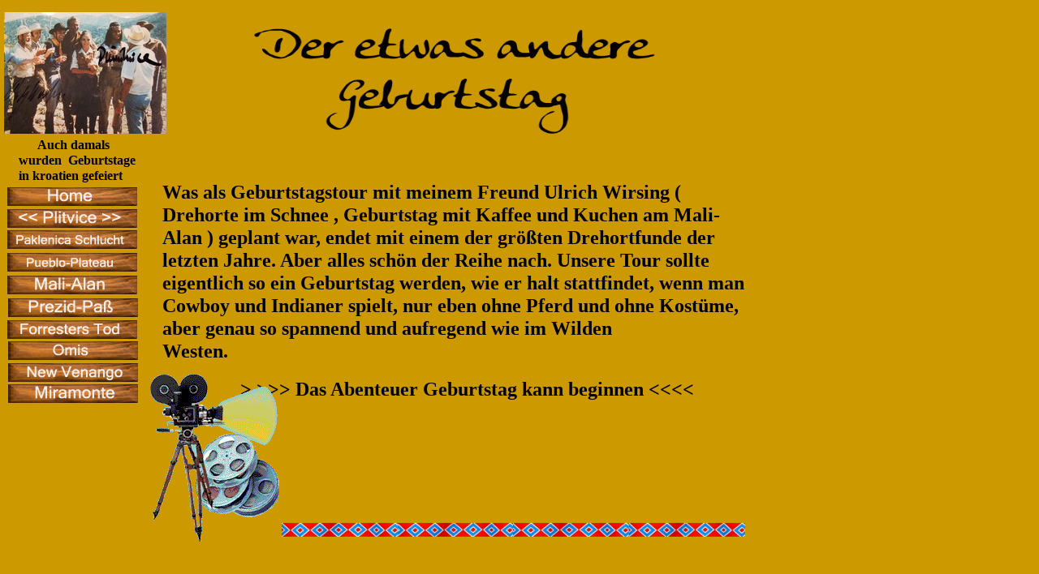

--- FILE ---
content_type: text/html
request_url: http://mali-alan.de/marz2009/index.html
body_size: 9791
content:

<!DOCTYPE HTML PUBLIC "-//W3C//DTD HTML 4.01 Transitional//EN">
<html>
<head>
<title>Home</title>
<meta http-equiv="Content-Type" content="text/html; charset=ISO-8859-1">
<meta name="Generator" content="NetObjects Fusion 11 for Windows">
<link rel="stylesheet" type="text/css" href="./html/fusion.css">
<link rel="stylesheet" type="text/css" href="./html/style.css">
<link rel="stylesheet" type="text/css" href="./html/site.css">
</head>
<body style="background-color: rgb(204,153,0); background-image: none; margin: 0px;">
 <table border="0" cellspacing="0" cellpadding="0" width="926">
  <tr valign="top" align="left">
   <td width="5" height="15"><img src="./assets/images/autogen/clearpixel.gif" width="5" height="1" border="0" alt=""></td>
   <td width="4"><img src="./assets/images/autogen/clearpixel.gif" width="4" height="1" border="0" alt=""></td>
   <td width="1"><img src="./assets/images/autogen/clearpixel.gif" width="1" height="1" border="0" alt=""></td>
   <td width="13"><img src="./assets/images/autogen/clearpixel.gif" width="13" height="1" border="0" alt=""></td>
   <td width="144"><img src="./assets/images/autogen/clearpixel.gif" width="144" height="1" border="0" alt=""></td>
   <td width="2"><img src="./assets/images/autogen/clearpixel.gif" width="2" height="1" border="0" alt=""></td>
   <td width="1"><img src="./assets/images/autogen/clearpixel.gif" width="1" height="1" border="0" alt=""></td>
   <td width="15"><img src="./assets/images/autogen/clearpixel.gif" width="15" height="1" border="0" alt=""></td>
   <td width="15"><img src="./assets/images/autogen/clearpixel.gif" width="15" height="1" border="0" alt=""></td>
   <td width="5"><img src="./assets/images/autogen/clearpixel.gif" width="5" height="1" border="0" alt=""></td>
   <td width="1"><img src="./assets/images/autogen/clearpixel.gif" width="1" height="1" border="0" alt=""></td>
   <td width="138"><img src="./assets/images/autogen/clearpixel.gif" width="138" height="1" border="0" alt=""></td>
   <td width="3"><img src="./assets/images/autogen/clearpixel.gif" width="3" height="1" border="0" alt=""></td>
   <td></td>
   <td width="3"><img src="./assets/images/autogen/clearpixel.gif" width="3" height="1" border="0" alt=""></td>
   <td width="5"><img src="./assets/images/autogen/clearpixel.gif" width="5" height="1" border="0" alt=""></td>
  </tr>
  <tr valign="top" align="left">
   <td height="10"></td>
   <td colspan="9" rowspan="2" width="200"><img id="Bild14" height="150" width="200" src="./assets/images/DSCF0913.JPG" border="0" alt="DSCF0913" title="DSCF0913"></td>
   <td colspan="6"></td>
  </tr>
  <tr valign="top" align="left">
   <td height="140"></td>
   <td></td>
   <td colspan="4" rowspan="3" width="715"><img id="Bild1" height="177" width="715" src="./assets/images/etwas_geburtstag.jpg" border="0" alt="etwas geburtstag" title="etwas geburtstag"></td>
   <td></td>
  </tr>
  <tr valign="top" align="left">
   <td colspan="11" height="4"></td>
   <td></td>
  </tr>
  <tr valign="top" align="left">
   <td colspan="4" height="33"></td>
   <td rowspan="3" width="144" class="TextObject">
    <p style="margin-bottom: 0px;"><b>&nbsp;&nbsp;&nbsp;&nbsp;&nbsp; Auch damals wurden&nbsp; Geburtstage in kroatien gefeiert&nbsp; </b></p>
   </td>
   <td colspan="6"></td>
   <td></td>
  </tr>
  <tr valign="top" align="left">
   <td colspan="4" height="21"></td>
   <td colspan="11"></td>
  </tr>
  <tr valign="top" align="left">
   <td colspan="4" height="3"></td>
   <td colspan="4"></td>
   <td colspan="7" rowspan="22" width="726" class="TextObject">
    <p><b><span style="font-family: 'Goudy Old Style', serif; font-size: 24px;">Was als Geburtstagstour mit meinem Freund Ulrich Wirsing ( Drehorte im Schnee , Geburtstag mit Kaffee und Kuchen am Mali-Alan ) geplant war, endet mit einem der größten Drehortfunde der letzten Jahre. Aber alles schön der Reihe nach. Unsere Tour sollte eigentlich so ein Geburtstag werden, wie er halt stattfindet, wenn man Cowboy und Indianer spielt, nur eben ohne Pferd und ohne Kostüme, aber genau so spannend und aufregend wie im Wilden Westen.&nbsp;&nbsp;&nbsp;&nbsp;&nbsp;&nbsp;&nbsp;&nbsp;&nbsp;&nbsp;&nbsp;&nbsp;&nbsp;&nbsp;&nbsp;&nbsp;&nbsp;&nbsp;&nbsp;&nbsp;&nbsp;&nbsp;&nbsp;&nbsp;&nbsp;&nbsp;&nbsp;&nbsp;&nbsp;&nbsp;&nbsp;&nbsp;&nbsp;&nbsp;&nbsp;&nbsp;&nbsp;&nbsp;&nbsp;&nbsp;&nbsp;&nbsp;&nbsp;&nbsp;&nbsp;&nbsp; </span></b></p>
    <p style="margin-bottom: 0px;"><b><span style="font-family: 'Goudy Old Style', serif; font-size: 24px;">&nbsp;&nbsp;&nbsp;&nbsp;&nbsp;&nbsp;&nbsp;&nbsp;&nbsp;&nbsp;&nbsp;&nbsp;&nbsp;&nbsp;&nbsp; &gt; &gt;&gt;&gt; Das Abenteuer Geburtstag kann beginnen &lt;&lt;&lt;&lt; </span></b></p>
   </td>
  </tr>
  <tr valign="top" align="left">
   <td colspan="9" height="5"></td>
  </tr>
  <tr valign="top" align="left">
   <td colspan="2" height="23"></td>
   <td colspan="4" width="160"><img id="Bild5" height="23" width="160" src="./assets/images/Vorlage_Kopie.jpg" border="0" alt="Vorlage Kopie" title="Vorlage Kopie"></td>
   <td colspan="3"></td>
  </tr>
  <tr valign="top" align="left">
   <td colspan="9" height="2"></td>
  </tr>
  <tr valign="top" align="left">
   <td colspan="2" height="23"></td>
   <td colspan="4" width="160"><a href="http://mali-alan.de/marz2009/Plitvice/index.html"><img id="Bild6" height="23" width="160" src="./assets/images/Plitvice.jpg" border="0" alt="Plitvice" title="Plitvice"></a></td>
   <td colspan="3"></td>
  </tr>
  <tr valign="top" align="left">
   <td colspan="9" height="1"></td>
  </tr>
  <tr valign="top" align="left">
   <td colspan="2" height="23"></td>
   <td colspan="4" width="160"><a href="http://mali-alan.de/marz2009/Paklenica Schlucht/index.html"><img id="Bild8" height="23" width="160" src="./assets/images/Paklenica.jpg" border="0" alt="Paklenica" title="Paklenica"></a></td>
   <td colspan="3"></td>
  </tr>
  <tr valign="top" align="left">
   <td colspan="9" height="3"></td>
  </tr>
  <tr valign="top" align="left">
   <td colspan="2" height="23"></td>
   <td colspan="4" width="160"><a href="http://mali-alan.de/marz2009/Pueblo-Plateau/index.html"><img id="Bild10" height="23" width="160" src="./assets/images/Plateau.jpg" border="0" alt="Plateau" title="Plateau"></a></td>
   <td colspan="3"></td>
  </tr>
  <tr valign="top" align="left">
   <td colspan="9" height="3"></td>
  </tr>
  <tr valign="top" align="left">
   <td colspan="2" height="23"></td>
   <td colspan="4" width="160"><a href="http://mali-alan.de/marz2009/Mali-Alan/index.html"><img id="Bild7" height="23" width="160" src="./assets/images/Mali-Alan.jpg" border="0" alt="Mali-Alan" title="Mali-Alan"></a></td>
   <td colspan="3"></td>
  </tr>
  <tr valign="top" align="left">
   <td colspan="9" height="3"></td>
  </tr>
  <tr valign="top" align="left">
   <td colspan="3" height="23"></td>
   <td colspan="4" width="160"><a href="http://mali-alan.de/marz2009/Prezid-Pas/index.html"><img id="Bild11" height="23" width="160" src="./assets/images/Prezid-Pass.jpg" border="0" alt="Prezid-Paß" title="Prezid-Paß"></a></td>
   <td colspan="2"></td>
  </tr>
  <tr valign="top" align="left">
   <td colspan="9" height="2"></td>
  </tr>
  <tr valign="top" align="left">
   <td colspan="2" height="23"></td>
   <td colspan="4" width="160"><a href="http://mali-alan.de/marz2009/Forresters/index.html"><img id="Bild57" height="23" width="160" src="./assets/images/Forresters.jpg" border="0" alt="Forresters" title="Forresters"></a></td>
   <td colspan="3"></td>
  </tr>
  <tr valign="top" align="left">
   <td colspan="9" height="1"></td>
  </tr>
  <tr valign="top" align="left">
   <td colspan="3" height="23"></td>
   <td colspan="4" width="160"><a href="http://mali-alan.de/marz2009/Omis/index.html"><img id="Bild13" height="23" width="160" src="./assets/images/Omis.jpg" border="0" alt="Omis" title="Omis"></a></td>
   <td colspan="2"></td>
  </tr>
  <tr valign="top" align="left">
   <td colspan="9" height="2"></td>
  </tr>
  <tr valign="top" align="left">
   <td colspan="3" height="13"></td>
   <td colspan="4" rowspan="2" width="160"><a href="http://mali-alan.de/marz2009/Kirchlein/index.html"><img id="Bild58" height="23" width="160" src="./assets/images/Vorlage_Kopie1.jpg" border="0" alt="Vorlage Kopie" title="Vorlage Kopie"></a></td>
   <td colspan="2"></td>
  </tr>
  <tr valign="top" align="left">
   <td colspan="3" height="10"></td>
   <td></td>
   <td colspan="4" rowspan="7" width="159"><img id="Bild15" height="206" width="159" src="./assets/images/1911animate.gif" border="0" alt="1911animate" title="1911animate"></td>
  </tr>
  <tr valign="top" align="left">
   <td colspan="8" height="1"></td>
  </tr>
  <tr valign="top" align="left">
   <td colspan="3" height="18"></td>
   <td colspan="4" rowspan="2" width="160"><a href="http://mali-alan.de/marz2009/Kirchlein/index.html"><img id="Bild59" height="23" width="160" src="./assets/images/Vorlage_1_Kopie.jpg" border="0" alt="Vorlage 1 Kopie" title="Vorlage 1 Kopie"></a></td>
   <td></td>
  </tr>
  <tr valign="top" align="left">
   <td colspan="3" height="5"></td>
   <td></td>
   <td colspan="4"></td>
  </tr>
  <tr valign="top" align="left">
   <td colspan="8" height="146"></td>
   <td colspan="4"></td>
  </tr>
  <tr valign="top" align="left">
   <td colspan="8" height="17"></td>
   <td></td>
   <td width="571"><img id="Bild19" height="17" width="571" src="./assets/images/Ohne_Tite11l-2_wKopie.jpg" border="0" alt="Ohne Tite11l-2 wKopie" title="Ohne Tite11l-2 wKopie"></td>
   <td colspan="2"></td>
  </tr>
  <tr valign="top" align="left">
   <td colspan="8" height="9"></td>
   <td colspan="4"></td>
  </tr>
 </table>
</body>
</html>
 